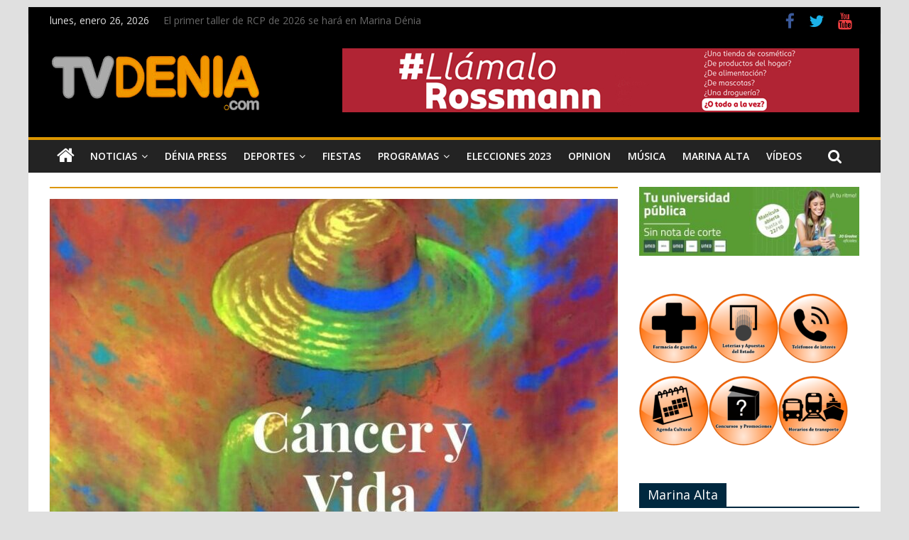

--- FILE ---
content_type: text/html; charset=UTF-8
request_url: https://tvdenia.com/tag/jornadas/
body_size: 16309
content:

<!DOCTYPE html>
<html lang="es">
<head>
<meta charset="UTF-8" />
<meta name="viewport" content="width=device-width, initial-scale=1">
<link rel="profile" href="https://gmpg.org/xfn/11" />
<link rel="pingback" href="https://tvdenia.com/xmlrpc.php" />
	<!-- Global site tag (gtag.js) - Google Analytics -->
<script async src="https://www.googletagmanager.com/gtag/js?id=G-XQFE55QSK0"></script>
<script>
  window.dataLayer = window.dataLayer || [];
  function gtag(){dataLayer.push(arguments);}
  gtag('js', new Date());

  gtag('config', 'G-XQFE55QSK0');
</script>
<meta name='robots' content='index, follow, max-image-preview:large, max-snippet:-1, max-video-preview:-1' />
	<style>img:is([sizes="auto" i], [sizes^="auto," i]) { contain-intrinsic-size: 3000px 1500px }</style>
	
	<!-- This site is optimized with the Yoast SEO plugin v26.6 - https://yoast.com/wordpress/plugins/seo/ -->
	<title>Jornadas archivos - TV Denia</title>
	<link rel="canonical" href="https://tvdenia.com/tag/jornadas/" />
	<link rel="next" href="https://tvdenia.com/tag/jornadas/page/2/" />
	<meta property="og:locale" content="es_ES" />
	<meta property="og:type" content="article" />
	<meta property="og:title" content="Jornadas archivos - TV Denia" />
	<meta property="og:url" content="https://tvdenia.com/tag/jornadas/" />
	<meta property="og:site_name" content="TV Denia" />
	<meta name="twitter:card" content="summary_large_image" />
	<script type="application/ld+json" class="yoast-schema-graph">{"@context":"https://schema.org","@graph":[{"@type":"CollectionPage","@id":"https://tvdenia.com/tag/jornadas/","url":"https://tvdenia.com/tag/jornadas/","name":"Jornadas archivos - TV Denia","isPartOf":{"@id":"https://tvdenia.com/#website"},"primaryImageOfPage":{"@id":"https://tvdenia.com/tag/jornadas/#primaryimage"},"image":{"@id":"https://tvdenia.com/tag/jornadas/#primaryimage"},"thumbnailUrl":"https://tvdenia.com/wp-content/uploads/2025/11/Jornadas-cancer-HCB-y-Rotary-NOV-25-e1764059648350.jpg","breadcrumb":{"@id":"https://tvdenia.com/tag/jornadas/#breadcrumb"},"inLanguage":"es"},{"@type":"ImageObject","inLanguage":"es","@id":"https://tvdenia.com/tag/jornadas/#primaryimage","url":"https://tvdenia.com/wp-content/uploads/2025/11/Jornadas-cancer-HCB-y-Rotary-NOV-25-e1764059648350.jpg","contentUrl":"https://tvdenia.com/wp-content/uploads/2025/11/Jornadas-cancer-HCB-y-Rotary-NOV-25-e1764059648350.jpg","width":800,"height":451},{"@type":"BreadcrumbList","@id":"https://tvdenia.com/tag/jornadas/#breadcrumb","itemListElement":[{"@type":"ListItem","position":1,"name":"Portada","item":"https://tvdenia.com/"},{"@type":"ListItem","position":2,"name":"Jornadas"}]},{"@type":"WebSite","@id":"https://tvdenia.com/#website","url":"https://tvdenia.com/","name":"TV Denia","description":"Tus noticias de Dénia y Marina Alta en tvdenia.com","publisher":{"@id":"https://tvdenia.com/#organization"},"potentialAction":[{"@type":"SearchAction","target":{"@type":"EntryPoint","urlTemplate":"https://tvdenia.com/?s={search_term_string}"},"query-input":{"@type":"PropertyValueSpecification","valueRequired":true,"valueName":"search_term_string"}}],"inLanguage":"es"},{"@type":"Organization","@id":"https://tvdenia.com/#organization","name":"TV Denia","url":"https://tvdenia.com/","logo":{"@type":"ImageObject","inLanguage":"es","@id":"https://tvdenia.com/#/schema/logo/image/","url":"https://tvdenia.com/wp-content/uploads/2022/02/Logo-web-tvdenia-cabecera.jpg","contentUrl":"https://tvdenia.com/wp-content/uploads/2022/02/Logo-web-tvdenia-cabecera.jpg","width":300,"height":100,"caption":"TV Denia"},"image":{"@id":"https://tvdenia.com/#/schema/logo/image/"}}]}</script>
	<!-- / Yoast SEO plugin. -->


<link rel='dns-prefetch' href='//fonts.googleapis.com' />
<link rel="alternate" type="application/rss+xml" title="TV Denia &raquo; Feed" href="https://tvdenia.com/feed/" />
<link rel="alternate" type="application/rss+xml" title="TV Denia &raquo; Feed de los comentarios" href="https://tvdenia.com/comments/feed/" />
<link rel="alternate" type="application/rss+xml" title="TV Denia &raquo; Etiqueta Jornadas del feed" href="https://tvdenia.com/tag/jornadas/feed/" />
<script type="text/javascript">
/* <![CDATA[ */
window._wpemojiSettings = {"baseUrl":"https:\/\/s.w.org\/images\/core\/emoji\/16.0.1\/72x72\/","ext":".png","svgUrl":"https:\/\/s.w.org\/images\/core\/emoji\/16.0.1\/svg\/","svgExt":".svg","source":{"concatemoji":"https:\/\/tvdenia.com\/wp-includes\/js\/wp-emoji-release.min.js?ver=6.8.3"}};
/*! This file is auto-generated */
!function(s,n){var o,i,e;function c(e){try{var t={supportTests:e,timestamp:(new Date).valueOf()};sessionStorage.setItem(o,JSON.stringify(t))}catch(e){}}function p(e,t,n){e.clearRect(0,0,e.canvas.width,e.canvas.height),e.fillText(t,0,0);var t=new Uint32Array(e.getImageData(0,0,e.canvas.width,e.canvas.height).data),a=(e.clearRect(0,0,e.canvas.width,e.canvas.height),e.fillText(n,0,0),new Uint32Array(e.getImageData(0,0,e.canvas.width,e.canvas.height).data));return t.every(function(e,t){return e===a[t]})}function u(e,t){e.clearRect(0,0,e.canvas.width,e.canvas.height),e.fillText(t,0,0);for(var n=e.getImageData(16,16,1,1),a=0;a<n.data.length;a++)if(0!==n.data[a])return!1;return!0}function f(e,t,n,a){switch(t){case"flag":return n(e,"\ud83c\udff3\ufe0f\u200d\u26a7\ufe0f","\ud83c\udff3\ufe0f\u200b\u26a7\ufe0f")?!1:!n(e,"\ud83c\udde8\ud83c\uddf6","\ud83c\udde8\u200b\ud83c\uddf6")&&!n(e,"\ud83c\udff4\udb40\udc67\udb40\udc62\udb40\udc65\udb40\udc6e\udb40\udc67\udb40\udc7f","\ud83c\udff4\u200b\udb40\udc67\u200b\udb40\udc62\u200b\udb40\udc65\u200b\udb40\udc6e\u200b\udb40\udc67\u200b\udb40\udc7f");case"emoji":return!a(e,"\ud83e\udedf")}return!1}function g(e,t,n,a){var r="undefined"!=typeof WorkerGlobalScope&&self instanceof WorkerGlobalScope?new OffscreenCanvas(300,150):s.createElement("canvas"),o=r.getContext("2d",{willReadFrequently:!0}),i=(o.textBaseline="top",o.font="600 32px Arial",{});return e.forEach(function(e){i[e]=t(o,e,n,a)}),i}function t(e){var t=s.createElement("script");t.src=e,t.defer=!0,s.head.appendChild(t)}"undefined"!=typeof Promise&&(o="wpEmojiSettingsSupports",i=["flag","emoji"],n.supports={everything:!0,everythingExceptFlag:!0},e=new Promise(function(e){s.addEventListener("DOMContentLoaded",e,{once:!0})}),new Promise(function(t){var n=function(){try{var e=JSON.parse(sessionStorage.getItem(o));if("object"==typeof e&&"number"==typeof e.timestamp&&(new Date).valueOf()<e.timestamp+604800&&"object"==typeof e.supportTests)return e.supportTests}catch(e){}return null}();if(!n){if("undefined"!=typeof Worker&&"undefined"!=typeof OffscreenCanvas&&"undefined"!=typeof URL&&URL.createObjectURL&&"undefined"!=typeof Blob)try{var e="postMessage("+g.toString()+"("+[JSON.stringify(i),f.toString(),p.toString(),u.toString()].join(",")+"));",a=new Blob([e],{type:"text/javascript"}),r=new Worker(URL.createObjectURL(a),{name:"wpTestEmojiSupports"});return void(r.onmessage=function(e){c(n=e.data),r.terminate(),t(n)})}catch(e){}c(n=g(i,f,p,u))}t(n)}).then(function(e){for(var t in e)n.supports[t]=e[t],n.supports.everything=n.supports.everything&&n.supports[t],"flag"!==t&&(n.supports.everythingExceptFlag=n.supports.everythingExceptFlag&&n.supports[t]);n.supports.everythingExceptFlag=n.supports.everythingExceptFlag&&!n.supports.flag,n.DOMReady=!1,n.readyCallback=function(){n.DOMReady=!0}}).then(function(){return e}).then(function(){var e;n.supports.everything||(n.readyCallback(),(e=n.source||{}).concatemoji?t(e.concatemoji):e.wpemoji&&e.twemoji&&(t(e.twemoji),t(e.wpemoji)))}))}((window,document),window._wpemojiSettings);
/* ]]> */
</script>
<link rel='stylesheet' id='sgr-css' href='https://tvdenia.com/wp-content/plugins/simple-google-recaptcha/sgr.css?ver=1665492398' type='text/css' media='all' />
<style id='wp-emoji-styles-inline-css' type='text/css'>

	img.wp-smiley, img.emoji {
		display: inline !important;
		border: none !important;
		box-shadow: none !important;
		height: 1em !important;
		width: 1em !important;
		margin: 0 0.07em !important;
		vertical-align: -0.1em !important;
		background: none !important;
		padding: 0 !important;
	}
</style>
<link rel='stylesheet' id='colormag_style-css' href='https://tvdenia.com/wp-content/themes/tvdeniav2/style.css?ver=6.8.3' type='text/css' media='all' />
<link rel='stylesheet' id='colormag_googlefonts-css' href='//fonts.googleapis.com/css?family=Open+Sans%3A400%2C600&#038;ver=6.8.3' type='text/css' media='all' />
<link rel='stylesheet' id='colormag-fontawesome-css' href='https://tvdenia.com/wp-content/themes/tvdeniav2/fontawesome/css/font-awesome.min.css?ver=4.7.0' type='text/css' media='all' />
<link rel='stylesheet' id='heateor_sss_frontend_css-css' href='https://tvdenia.com/wp-content/plugins/sassy-social-share/public/css/sassy-social-share-public.css?ver=3.3.79' type='text/css' media='all' />
<style id='heateor_sss_frontend_css-inline-css' type='text/css'>
.heateor_sss_button_instagram span.heateor_sss_svg,a.heateor_sss_instagram span.heateor_sss_svg{background:radial-gradient(circle at 30% 107%,#fdf497 0,#fdf497 5%,#fd5949 45%,#d6249f 60%,#285aeb 90%)}.heateor_sss_horizontal_sharing .heateor_sss_svg,.heateor_sss_standard_follow_icons_container .heateor_sss_svg{color:#fff;border-width:0px;border-style:solid;border-color:transparent}.heateor_sss_horizontal_sharing .heateorSssTCBackground{color:#666}.heateor_sss_horizontal_sharing span.heateor_sss_svg:hover,.heateor_sss_standard_follow_icons_container span.heateor_sss_svg:hover{border-color:transparent;}.heateor_sss_vertical_sharing span.heateor_sss_svg,.heateor_sss_floating_follow_icons_container span.heateor_sss_svg{color:#fff;border-width:0px;border-style:solid;border-color:transparent;}.heateor_sss_vertical_sharing .heateorSssTCBackground{color:#666;}.heateor_sss_vertical_sharing span.heateor_sss_svg:hover,.heateor_sss_floating_follow_icons_container span.heateor_sss_svg:hover{border-color:transparent;}@media screen and (max-width:783px) {.heateor_sss_vertical_sharing{display:none!important}}
</style>
<script type="text/javascript" id="sgr-js-extra">
/* <![CDATA[ */
var sgr = {"sgr_site_key":""};
/* ]]> */
</script>
<script type="text/javascript" src="https://tvdenia.com/wp-content/plugins/simple-google-recaptcha/sgr.js?ver=1665492398" id="sgr-js"></script>
<script type="text/javascript" src="https://tvdenia.com/wp-includes/js/jquery/jquery.min.js?ver=3.7.1" id="jquery-core-js"></script>
<script type="text/javascript" src="https://tvdenia.com/wp-includes/js/jquery/jquery-migrate.min.js?ver=3.4.1" id="jquery-migrate-js"></script>
<!--[if lte IE 8]>
<script type="text/javascript" src="https://tvdenia.com/wp-content/themes/tvdeniav2/js/html5shiv.min.js?ver=6.8.3" id="html5-js"></script>
<![endif]-->
<link rel="https://api.w.org/" href="https://tvdenia.com/wp-json/" /><link rel="alternate" title="JSON" type="application/json" href="https://tvdenia.com/wp-json/wp/v2/tags/5433" /><link rel="EditURI" type="application/rsd+xml" title="RSD" href="https://tvdenia.com/xmlrpc.php?rsd" />
<meta name="generator" content="WordPress 6.8.3" />

<!-- This site is using AdRotate v5.17.2 to display their advertisements - https://ajdg.solutions/ -->
<!-- AdRotate CSS -->
<style type="text/css" media="screen">
	.g { margin:0px; padding:0px; overflow:hidden; line-height:1; zoom:1; }
	.g img { height:auto; }
	.g-col { position:relative; float:left; }
	.g-col:first-child { margin-left: 0; }
	.g-col:last-child { margin-right: 0; }
	.g-2 { min-width:0px; max-width:780px; }
	.b-2 { margin:0px 0px 0px 0px; }
	.g-3 { margin:0px;  width:100%; max-width:800px; height:100%; max-height:92px; }
	.g-4 { min-width:0px; max-width:780px; }
	.b-4 { margin:0px 0px 0px 0px; }
	.g-6 { min-width:0px; max-width:780px; }
	.b-6 { margin:0px 0px 0px 0px; }
	.g-7 { min-width:0px; max-width:294px; }
	.b-7 { margin:0px 0px 0px 0px; }
	.g-8 {  margin: 0 auto; }
	@media only screen and (max-width: 480px) {
		.g-col, .g-dyn, .g-single { width:100%; margin-left:0; margin-right:0; }
	}
</style>
<!-- /AdRotate CSS -->

<!-- TV Denia Internal Styles --><style type="text/css"> .colormag-button,blockquote,button,input[type=reset],input[type=button],input[type=submit]{background-color:#dc9600}a{color:#dc9600}#site-navigation{border-top:4px solid #dc9600}.home-icon.front_page_on,.main-navigation a:hover,.main-navigation ul li ul li a:hover,.main-navigation ul li ul li:hover>a,.main-navigation ul li.current-menu-ancestor>a,.main-navigation ul li.current-menu-item ul li a:hover,.main-navigation ul li.current-menu-item>a,.main-navigation ul li.current_page_ancestor>a,.main-navigation ul li.current_page_item>a,.main-navigation ul li:hover>a,.main-small-navigation li a:hover,.site-header .menu-toggle:hover{background-color:#dc9600}.main-small-navigation .current-menu-item>a,.main-small-navigation .current_page_item>a{background:#dc9600}#main .breaking-news-latest,.fa.search-top:hover{background-color:#dc9600}.byline a:hover,.comments a:hover,.edit-link a:hover,.posted-on a:hover,.social-links i.fa:hover,.tag-links a:hover{color:#dc9600}.widget_featured_posts .article-content .above-entry-meta .cat-links a{background-color:#dc9600}.widget_featured_posts .article-content .entry-title a:hover{color:#dc9600}.widget_featured_posts .widget-title{border-bottom:2px solid #dc9600}.widget_featured_posts .widget-title span,.widget_featured_slider .slide-content .above-entry-meta .cat-links a{background-color:#dc9600}.widget_featured_slider .slide-content .below-entry-meta .byline a:hover,.widget_featured_slider .slide-content .below-entry-meta .comments a:hover,.widget_featured_slider .slide-content .below-entry-meta .posted-on a:hover,.widget_featured_slider .slide-content .entry-title a:hover{color:#dc9600}.widget_highlighted_posts .article-content .above-entry-meta .cat-links a{background-color:#dc9600}.widget_block_picture_news.widget_featured_posts .article-content .entry-title a:hover,.widget_highlighted_posts .article-content .below-entry-meta .byline a:hover,.widget_highlighted_posts .article-content .below-entry-meta .comments a:hover,.widget_highlighted_posts .article-content .below-entry-meta .posted-on a:hover,.widget_highlighted_posts .article-content .entry-title a:hover{color:#dc9600}.category-slide-next,.category-slide-prev,.slide-next,.slide-prev,.tabbed-widget ul li{background-color:#dc9600}i#breaking-news-widget-next,i#breaking-news-widget-prev{color:#dc9600}#secondary .widget-title{border-bottom:2px solid #dc9600}#content .wp-pagenavi .current,#content .wp-pagenavi a:hover,#secondary .widget-title span{background-color:#dc9600}#site-title a{color:#dc9600}.page-header .page-title{border-bottom:2px solid #dc9600}#content .post .article-content .above-entry-meta .cat-links a,.page-header .page-title span{background-color:#dc9600}#content .post .article-content .entry-title a:hover,.entry-meta .byline i,.entry-meta .cat-links i,.entry-meta a,.post .entry-title a:hover,.search .entry-title a:hover{color:#dc9600}.entry-meta .post-format i{background-color:#dc9600}.entry-meta .comments-link a:hover,.entry-meta .edit-link a:hover,.entry-meta .posted-on a:hover,.entry-meta .tag-links a:hover,.single #content .tags a:hover{color:#dc9600}.format-link .entry-content a,.more-link{background-color:#dc9600}.count,.next a:hover,.previous a:hover,.related-posts-main-title .fa,.single-related-posts .article-content .entry-title a:hover{color:#dc9600}.pagination a span:hover{color:#dc9600;border-color:#dc9600}.pagination span{background-color:#dc9600}#content .comments-area a.comment-edit-link:hover,#content .comments-area a.comment-permalink:hover,#content .comments-area article header cite a:hover,.comments-area .comment-author-link a:hover{color:#dc9600}.comments-area .comment-author-link span{background-color:#dc9600}.comment .comment-reply-link:hover,.nav-next a,.nav-previous a{color:#dc9600}.footer-widgets-area .widget-title{border-bottom:2px solid #dc9600}.footer-widgets-area .widget-title span{background-color:#dc9600}#colophon .footer-menu ul li a:hover,.footer-widgets-area a:hover,a#scroll-up i{color:#dc9600}.advertisement_above_footer .widget-title{border-bottom:2px solid #dc9600}.advertisement_above_footer .widget-title span{background-color:#dc9600}.sub-toggle{background:#dc9600}.main-small-navigation li.current-menu-item > .sub-toggle i {color:#dc9600}.error{background:#dc9600}.num-404{color:#dc9600} .footer-socket-wrapper .copyright { color: #ffffff; } .footer-socket-wrapper .copyright a { color: #ffffff; } #colophon .footer-menu ul li a { color: #ffffff; } .footer-socket-wrapper { background-color: #000000; } .below-entry-meta .tag-links{display:none;}</style>
<style type="text/css" id="custom-background-css">
body.custom-background { background-color: #e0e0e0; }
</style>
	<link rel="icon" href="https://tvdenia.com/wp-content/uploads/2016/04/favicon1.png" sizes="32x32" />
<link rel="icon" href="https://tvdenia.com/wp-content/uploads/2016/04/favicon1.png" sizes="192x192" />
<link rel="apple-touch-icon" href="https://tvdenia.com/wp-content/uploads/2016/04/favicon1.png" />
<meta name="msapplication-TileImage" content="https://tvdenia.com/wp-content/uploads/2016/04/favicon1.png" />
		<style type="text/css" id="wp-custom-css">
			.news-bar {
    background-color: #000;
    padding: 8px 0 4px;
    box-shadow: 0 0 2px 0 rgba(0, 0, 0, 0.1);
    font-size: 14px;
}

.date-in-header {
    color: #ddd;
}

#header-text-nav-container {
    background-color: #000;
}

span.comments  {
display:none;
}

.widget_featured_slider .slide-content {
    position: absolute;
    bottom: 0;
    background: -webkit-linear-gradient(top, rgba(0, 0, 0, 0), rgba(0, 0, 0, 0.3));
    background: -o-linear-gradient(bottom, rgba(0, 0, 0, 0), rgba(0, 0, 0, 0.3));
    background: -moz-linear-gradient(bottom, rgba(0, 0, 0, 0), rgba(0, 0, 0, 0.3));
    background: linear-gradient(to bottom, rgba(0, 0, 0, 0) , rgba(0, 0, 0, 0.8));
    padding-bottom: 20px;
    padding-left: 5%;
    position: absolute;
    width: 95%;
}

.breaking-news-latest {
    display:none;
}

#content .post .article-content .above-entry-meta .cat-links a, .page-header .page-title span {
     display:none;
}

.widget_featured_posts .article-content .above-entry-meta .cat-links a {
    display:none;
}
.footer-widgets-wrapper {
    border-top: 1px solid #F2F2F2;
    background-color: #000;
}
.archive #content .post p {
    font-size: 15px;
    font-weight: 600;
    margin-top: -15px;
}


.widget_block_picture_news.widget_featured_posts .article-content .entry-title a {
    color: #ffffff;
    font-size: 80%;
}
.widget_highlighted_posts .article-content .entry-title a {
    color: #ffffff;
    text-shadow: 1px 1px 2px rgba(0, 0, 0, 0.2);
    font-size: 80%;
}
.widget_block_picture_news.widget_highlighted_posts .article-content {
    padding: 0 0% 15px;
    width: 100%;
}
.widget_highlighted_posts .article-content {
    position: absolute;
    bottom: 0;
    background: -webkit-linear-gradient(top, rgba(0, 0, 0, 0), rgba(0, 0, 0, 0.8));
    background: -o-linear-gradient(bottom, rgba(0, 0, 0, 0), rgba(0, 0, 0, 0.8));
    background: -moz-linear-gradient(bottom, rgba(0, 0, 0, 0), rgba(0, 0, 0, 0.8));
    background: linear-gradient(to bottom, rgba(0, 0, 0, 0) , rgba(0, 0, 0, 0.8));
    padding-bottom: 10px;
    padding-left: 5%;
    position: absolute;
    width: 100%;
}
.widget_featured_slider .slide-content {
    position: absolute;
    bottom: 0;
    background: -webkit-linear-gradient(top, rgba(0, 0, 0, 0), rgba(0, 0, 0, 0.3));
    background: -o-linear-gradient(bottom, rgba(0, 0, 0, 0), rgba(0, 0, 0, 0.3));
    background: -moz-linear-gradient(bottom, rgba(0, 0, 0, 0), rgba(0, 0, 0, 0.3));
    background: linear-gradient(to bottom, rgba(0, 0, 0, 0) , rgba(0, 0, 0, 0.8));
    padding-bottom: 20px;
    padding-left: 5%;
    position: absolute;
    width: 100%;
}
#content .post .article-content .entry-title {
    padding: 5px 0 0;
    font-size: 32px;
    margin-top: -15px;
}
.colormag-button, blockquote, button, input[type=reset], input[type=button], input[type=submit] {
    background-color: #43423f;
    /* width: 100px; */
    /* margin-top: -25px; */
}
.colormag-button, input[type="reset"], input[type="button"], input[type="submit"], button {
    margin-bottom: 30px;
    margin-top: -10px;
    padding: 5px 5px;
    background-color: #cc;
    border: 0px;
    transition: background-color 0.3s linear 0s;
    -webkit-border-radius: 3px;
    -moz-border-radius: 3px;
    border-radius: 3px;
    font-size: 16px;
    -moz-appearance: none !important;
    -webkit-appearance: none !important;
    appearance: none !important;
    cursor: pointer;
    display: inline-block;
    color: #FFFFFF;
}
a {
    color: #686868;
}

.fa.search-top {
    color: #ffffff;
    cursor: pointer;
    font-size: 21px;
    padding: 12px 15px 13px;
    position: absolute;
    right: 44px;
    top: 0;
    margin-right: -35px;
}
article .entry-content p, 
article .entry-content ul li {
	text-align: justify;		</style>
		</head>

<body class="archive tag tag-jornadas tag-5433 custom-background wp-custom-logo wp-theme-tvdeniav2 ">
<div id="page" class="hfeed site">
		<header id="masthead" class="site-header clearfix">
		<div id="header-text-nav-container" class="clearfix">
							<div class="news-bar">
					<div class="inner-wrap clearfix">
						   <div class="date-in-header">
	  lunes, enero 26, 2026   </div>

						   <div class="breaking-news">
	  <strong class="breaking-news-latest">
		 Últimas Noticias:	  </strong>
	  <ul class="newsticker">
	  		 <li>
			<a href="https://tvdenia.com/el-primer-taller-de-rcp-de-2026-se-hara-en-marina-denia/" title="El primer taller de RCP de 2026 se hará en Marina Dénia">El primer taller de RCP de 2026 se hará en Marina Dénia</a>
		 </li>
	  		 <li>
			<a href="https://tvdenia.com/los-pros-y-contras-de-la-nueva-gestion-economica-del-ayuntamiento-de-denia/" title="Los pros y contras de la nueva gestión económica del Ayuntamiento de Dénia">Los pros y contras de la nueva gestión económica del Ayuntamiento de Dénia</a>
		 </li>
	  		 <li>
			<a href="https://tvdenia.com/balearia-y-nature-people-impulsan-la-plantacion-de-2-500-arboles-en-formentera/" title="Baleària y Nature &#038; People impulsan la plantación de 2.500 árboles en Formentera">Baleària y Nature &#038; People impulsan la plantación de 2.500 árboles en Formentera</a>
		 </li>
	  		 <li>
			<a href="https://tvdenia.com/la-policia-nacional-desmantela-una-plantacion-indoor-de-marihuana-en-pedreguer/" title="La Policía Nacional desmantela una plantación indoor de marihuana  en Pedreguer">La Policía Nacional desmantela una plantación indoor de marihuana  en Pedreguer</a>
		 </li>
	  		 <li>
			<a href="https://tvdenia.com/nuevo-accidente-del-tren-en-denia/" title="Nuevo accidente del tren en Dénia">Nuevo accidente del tren en Dénia</a>
		 </li>
	  	  </ul>
   </div>
   
						
   	<div class="social-links clearfix">
		<ul>
		<li><a href="https://www.facebook.com/TvDeniacom-177227682288705/" target="_blank"><i class="fa fa-facebook"></i></a></li><li><a href="https://twitter.com/tvdenia?lang=es" target="_blank"><i class="fa fa-twitter"></i></a></li><li><a href="https://www.youtube.com/channel/UC2vY_LiwrY5hLPB6B8hvn2Q?view_as=subscriber" target="_blank"><i class="fa fa-youtube"></i></a></li>      		</ul>
	</div><!-- .social-links -->
						</div>
				</div>
			
			
			<div class="inner-wrap">

				<div id="header-text-nav-wrap" class="clearfix">
					<div id="header-left-section">
													<div id="header-logo-image">
								
								<a href="https://tvdenia.com/" class="custom-logo-link" rel="home"><img width="300" height="100" src="https://tvdenia.com/wp-content/uploads/2022/02/Logo-web-tvdenia-cabecera.jpg" class="custom-logo" alt="TV Denia" decoding="async" /></a>							</div><!-- #header-logo-image -->
												<div id="header-text" class="screen-reader-text">
															<h3 id="site-title">
									<a href="https://tvdenia.com/" title="TV Denia" rel="home">TV Denia</a>
								</h3>
																						<p id="site-description">Tus noticias de Dénia y Marina Alta en tvdenia.com</p>
							<!-- #site-description -->
						</div><!-- #header-text -->
					</div><!-- #header-left-section -->
					<div id="header-right-section">
												<div id="header-right-sidebar" class="clearfix">
						<aside id="adrotate_widgets-42" class="widget adrotate_widgets clearfix"><div class="g g-3"><div class="g-dyn a-369 c-1"><a class="gofollow" data-track="MzY5LDMsNjA=" href="https://segurosbaidal.com/index.html" target="_blank"><img src="https://tvdenia.com/wp-content/uploads/2022/07/Seguros-Baidal-Web.jpg" /></a></div><div class="g-dyn a-569 c-2"><a class="gofollow" data-track="NTY5LDMsNjA=" href="https://www.rossmann.es/llamalo-rossmann/" target="_blank"><img src="https://tvdenia.com/wp-content/uploads/2025/08/Rossmann-Llamalo-largo.jpg" /></a></div></div></aside>						</div>
											</div><!-- #header-right-section -->

				</div><!-- #header-text-nav-wrap -->

			</div><!-- .inner-wrap -->

			
			<nav id="site-navigation" class="main-navigation clearfix" role="navigation">
				<div class="inner-wrap clearfix">
											<div class="home-icon">
							<a href="https://tvdenia.com/" title="TV Denia"><i class="fa fa-home"></i></a>
						</div>
											<h4 class="menu-toggle"></h4>
					<div class="menu-primary-container"><ul id="menu-main-menu" class="menu"><li id="menu-item-44377" class="menu-item menu-item-type-taxonomy menu-item-object-category menu-item-has-children menu-item-44377"><a href="https://tvdenia.com/category/noticias/">Noticias</a>
<ul class="sub-menu">
	<li id="menu-item-79143" class="menu-item menu-item-type-taxonomy menu-item-object-category menu-item-79143"><a href="https://tvdenia.com/category/noticias/politica/">Política</a></li>
	<li id="menu-item-44390" class="menu-item menu-item-type-taxonomy menu-item-object-category menu-item-44390"><a href="https://tvdenia.com/category/noticias/tu-noticia/">Tu Noticia</a></li>
	<li id="menu-item-51751" class="menu-item menu-item-type-taxonomy menu-item-object-category menu-item-51751"><a href="https://tvdenia.com/category/la_entrevista/">La entrevista</a></li>
	<li id="menu-item-80497" class="menu-item menu-item-type-taxonomy menu-item-object-category menu-item-80497"><a href="https://tvdenia.com/category/elecciones2015/">Elecciones 2019</a></li>
</ul>
</li>
<li id="menu-item-44374" class="menu-item menu-item-type-taxonomy menu-item-object-category menu-item-44374"><a href="https://tvdenia.com/category/denia-press/">Dénia Press</a></li>
<li id="menu-item-44375" class="menu-item menu-item-type-taxonomy menu-item-object-category menu-item-has-children menu-item-44375"><a href="https://tvdenia.com/category/deportes/">Deportes</a>
<ul class="sub-menu">
	<li id="menu-item-44381" class="menu-item menu-item-type-taxonomy menu-item-object-category menu-item-44381"><a href="https://tvdenia.com/category/deportes/futbol/">Fútbol</a></li>
	<li id="menu-item-44380" class="menu-item menu-item-type-taxonomy menu-item-object-category menu-item-44380"><a href="https://tvdenia.com/category/deportes/baloncesto/">Baloncesto</a></li>
	<li id="menu-item-44382" class="menu-item menu-item-type-taxonomy menu-item-object-category menu-item-44382"><a href="https://tvdenia.com/category/deportes/futbol-sala/">Fútbol Sala</a></li>
	<li id="menu-item-44379" class="menu-item menu-item-type-taxonomy menu-item-object-category menu-item-44379"><a href="https://tvdenia.com/category/deportes/atletismo/">Atletismo</a></li>
	<li id="menu-item-44383" class="menu-item menu-item-type-taxonomy menu-item-object-category menu-item-44383"><a href="https://tvdenia.com/category/deportes/otros-deportes/">Otros deportes&#8230;</a></li>
</ul>
</li>
<li id="menu-item-44376" class="menu-item menu-item-type-taxonomy menu-item-object-category menu-item-44376"><a href="https://tvdenia.com/category/fiestas/">Fiestas</a></li>
<li id="menu-item-104501" class="menu-item menu-item-type-taxonomy menu-item-object-category menu-item-has-children menu-item-104501"><a href="https://tvdenia.com/category/programas/">Programas</a>
<ul class="sub-menu">
	<li id="menu-item-121388" class="menu-item menu-item-type-taxonomy menu-item-object-category menu-item-121388"><a href="https://tvdenia.com/category/el-punto-sobre-la-i/">El Punto Sobre la I</a></li>
	<li id="menu-item-121389" class="menu-item menu-item-type-taxonomy menu-item-object-category menu-item-121389"><a href="https://tvdenia.com/category/pinzellades-culturals/">Pinzellades Culturals</a></li>
	<li id="menu-item-121876" class="menu-item menu-item-type-taxonomy menu-item-object-category menu-item-121876"><a href="https://tvdenia.com/category/caminant-per-la-musica/">Caminant per la música</a></li>
	<li id="menu-item-104502" class="menu-item menu-item-type-taxonomy menu-item-object-category menu-item-104502"><a href="https://tvdenia.com/category/programas/el-rincon-de-tvdenia/">El Rincón de Tvdenia.com</a></li>
	<li id="menu-item-104503" class="menu-item menu-item-type-taxonomy menu-item-object-category menu-item-104503"><a href="https://tvdenia.com/category/programas/menjars-per-a-tots/">Menjars per a tots</a></li>
	<li id="menu-item-104505" class="menu-item menu-item-type-taxonomy menu-item-object-category menu-item-104505"><a href="https://tvdenia.com/category/programas/mascotestes-cia/">Mascotetes &amp; Cia</a></li>
	<li id="menu-item-104504" class="menu-item menu-item-type-taxonomy menu-item-object-category menu-item-104504"><a href="https://tvdenia.com/category/programas/la-coctelera/">La Coctelera</a></li>
</ul>
</li>
<li id="menu-item-113817" class="menu-item menu-item-type-taxonomy menu-item-object-category menu-item-113817"><a href="https://tvdenia.com/category/elecciones/">Elecciones 2023</a></li>
<li id="menu-item-44378" class="menu-item menu-item-type-taxonomy menu-item-object-category menu-item-44378"><a href="https://tvdenia.com/category/opinion/">Opinion</a></li>
<li id="menu-item-44389" class="menu-item menu-item-type-taxonomy menu-item-object-category menu-item-44389"><a href="https://tvdenia.com/category/musica/">Música</a></li>
<li id="menu-item-51774" class="menu-item menu-item-type-taxonomy menu-item-object-category menu-item-51774"><a href="https://tvdenia.com/category/marina_alta/">Marina Alta</a></li>
<li id="menu-item-92293" class="menu-item menu-item-type-taxonomy menu-item-object-category menu-item-92293"><a href="https://tvdenia.com/category/videos/">Vídeos</a></li>
</ul></div>																<i class="fa fa-search search-top"></i>
						<div class="search-form-top">
							<form action="https://tvdenia.com/" class="search-form searchform clearfix" method="get">
   <div class="search-wrap">
      <input type="text" placeholder="Buscar" class="s field" name="s">
      <button class="search-icon" type="submit"></button>
   </div>
</form><!-- .searchform -->						</div>
									</div>
			</nav>

		</div><!-- #header-text-nav-container -->

		
	</header>
			<div id="main" class="clearfix">
		
		
		<div class="inner-wrap clearfix">

	
	<div id="primary">
		<div id="content" class="clearfix">

			
				<header class="page-header">
               					<h1 class="page-title">
               <span>
						Jornadas					</span></h1>
                  									</header><!-- .page-header -->

            <div class="article-container">

   				
   				
   					

<article id="post-126245" class="post-126245 post type-post status-publish format-standard has-post-thumbnail hentry category-denia-press tag-amunt tag-cancer tag-charlas tag-club-rotary tag-jornadas">
   
         <div class="featured-image">
         <a href="https://tvdenia.com/126245-2/" title="HCB Hospitales y Rotary Club organizan una jornada sobre prevención y vida frente al cáncer"><img width="800" height="445" src="https://tvdenia.com/wp-content/uploads/2025/11/Jornadas-cancer-HCB-y-Rotary-NOV-25-e1764059648350-800x445.jpg" class="attachment-colormag-featured-image size-colormag-featured-image wp-post-image" alt="" decoding="async" fetchpriority="high" /></a>
      </div>
   
   <div class="article-content clearfix">

      
      <div class="above-entry-meta"><span class="cat-links"><a href="https://tvdenia.com/category/denia-press/" style="background:#7b31d6" rel="category tag">Dénia Press</a>&nbsp;</span></div>
      <header class="entry-header">
         <h2 class="entry-title">
            <a href="https://tvdenia.com/126245-2/" title="HCB Hospitales y Rotary Club organizan una jornada sobre prevención y vida frente al cáncer">HCB Hospitales y Rotary Club organizan una jornada sobre prevención y vida frente al cáncer</a>
         </h2>
      </header>

      <div class="below-entry-meta">
	  <span class="posted-on"><a href="https://tvdenia.com/126245-2/" title="9:35 am" rel="bookmark"><i class="fa fa-calendar-o"></i> <time class="entry-date published" datetime="2025-11-25T09:35:21+01:00">25 noviembre, 2025</time><time class="updated" datetime="2025-11-25T09:36:13+01:00">25 noviembre, 2025</time></a></span>
	  <span class="byline"><span class="author vcard"><i class="fa fa-user"></i><a class="url fn n" href="https://tvdenia.com/author/tvdenia-com/" title="tvdenia.com">tvdenia.com</a></span></span>

	  
	  		 <span class="comments"><a href="https://tvdenia.com/126245-2/#respond"><i class="fa fa-comment"></i> 0 Comentarios</a></span>
	  <span class="tag-links"><i class="fa fa-tags"></i><a href="https://tvdenia.com/tag/amunt/" rel="tag">amunt</a>, <a href="https://tvdenia.com/tag/cancer/" rel="tag">cáncer</a>, <a href="https://tvdenia.com/tag/charlas/" rel="tag">Charlas</a>, <a href="https://tvdenia.com/tag/club-rotary/" rel="tag">club rotary</a>, <a href="https://tvdenia.com/tag/jornadas/" rel="tag">Jornadas</a></span></div>
      <div class="entry-content clearfix">
         <p>El Rotary Club de Xàbia, en colaboración con HCB Hospitales, celebra el próximo 27 de noviembre a las 16:30h en</p>
         <a class="more-link" title="HCB Hospitales y Rotary Club organizan una jornada sobre prevención y vida frente al cáncer" href="https://tvdenia.com/126245-2/"><span>Leer más</span></a>
      </div>

   </div>

   </article>

   				
   					

<article id="post-124751" class="post-124751 post type-post status-publish format-standard has-post-thumbnail hentry category-denia-press tag-educacion tag-educando-el-presente tag-jornadas tag-juventud">
   
         <div class="featured-image">
         <a href="https://tvdenia.com/las-jornadas-educando-en-el-presente-celebran-su-decima-edicion-incidiendo-en-la-prevencion-y-la-educacion-de-la-poblacion-mas-joven/" title="Las jornadas ‘Educando en el presente’ celebran su décima edición incidiendo en la prevención y la educación de la población más joven"><img width="800" height="445" src="https://tvdenia.com/wp-content/uploads/2025/09/X-EDUCANDO-EN-EL-PRESENTE-CAST-e1756827020891-800x445.jpg" class="attachment-colormag-featured-image size-colormag-featured-image wp-post-image" alt="" decoding="async" /></a>
      </div>
   
   <div class="article-content clearfix">

      
      <div class="above-entry-meta"><span class="cat-links"><a href="https://tvdenia.com/category/denia-press/" style="background:#7b31d6" rel="category tag">Dénia Press</a>&nbsp;</span></div>
      <header class="entry-header">
         <h2 class="entry-title">
            <a href="https://tvdenia.com/las-jornadas-educando-en-el-presente-celebran-su-decima-edicion-incidiendo-en-la-prevencion-y-la-educacion-de-la-poblacion-mas-joven/" title="Las jornadas ‘Educando en el presente’ celebran su décima edición incidiendo en la prevención y la educación de la población más joven">Las jornadas ‘Educando en el presente’ celebran su décima edición incidiendo en la prevención y la educación de la población más joven</a>
         </h2>
      </header>

      <div class="below-entry-meta">
	  <span class="posted-on"><a href="https://tvdenia.com/las-jornadas-educando-en-el-presente-celebran-su-decima-edicion-incidiendo-en-la-prevencion-y-la-educacion-de-la-poblacion-mas-joven/" title="5:30 pm" rel="bookmark"><i class="fa fa-calendar-o"></i> <time class="entry-date published" datetime="2025-09-02T17:30:24+02:00">2 septiembre, 2025</time></a></span>
	  <span class="byline"><span class="author vcard"><i class="fa fa-user"></i><a class="url fn n" href="https://tvdenia.com/author/tvdenia-com/" title="tvdenia.com">tvdenia.com</a></span></span>

	  
	  		 <span class="comments"><a href="https://tvdenia.com/las-jornadas-educando-en-el-presente-celebran-su-decima-edicion-incidiendo-en-la-prevencion-y-la-educacion-de-la-poblacion-mas-joven/#respond"><i class="fa fa-comment"></i> 0 Comentarios</a></span>
	  <span class="tag-links"><i class="fa fa-tags"></i><a href="https://tvdenia.com/tag/educacion/" rel="tag">Educación</a>, <a href="https://tvdenia.com/tag/educando-el-presente/" rel="tag">educando el presente</a>, <a href="https://tvdenia.com/tag/jornadas/" rel="tag">Jornadas</a>, <a href="https://tvdenia.com/tag/juventud/" rel="tag">juventud</a></span></div>
      <div class="entry-content clearfix">
         <p>La Concejalía de Prevención de Adicciones inicia el curso con una de sus propuestas más consolidadas: Educando en el presente.</p>
         <a class="more-link" title="Las jornadas ‘Educando en el presente’ celebran su décima edición incidiendo en la prevención y la educación de la población más joven" href="https://tvdenia.com/las-jornadas-educando-en-el-presente-celebran-su-decima-edicion-incidiendo-en-la-prevencion-y-la-educacion-de-la-poblacion-mas-joven/"><span>Leer más</span></a>
      </div>

   </div>

   </article>

   				
   					

<article id="post-123611" class="post-123611 post type-post status-publish format-standard has-post-thumbnail hentry category-denia-press tag-jornadas tag-mediacion tag-uned-denia">
   
         <div class="featured-image">
         <a href="https://tvdenia.com/la-uned-denia-realiza-una-jornada-muy-completa-sobre-la-mediacion/" title="La UNED Dénia realiza una jornada muy completa sobre la Mediación"><img width="800" height="445" src="https://tvdenia.com/wp-content/uploads/2025/05/XI-seminario-UNED-Denia-11-800x445.jpg" class="attachment-colormag-featured-image size-colormag-featured-image wp-post-image" alt="" decoding="async" /></a>
      </div>
   
   <div class="article-content clearfix">

      
      <div class="above-entry-meta"><span class="cat-links"><a href="https://tvdenia.com/category/denia-press/" style="background:#7b31d6" rel="category tag">Dénia Press</a>&nbsp;</span></div>
      <header class="entry-header">
         <h2 class="entry-title">
            <a href="https://tvdenia.com/la-uned-denia-realiza-una-jornada-muy-completa-sobre-la-mediacion/" title="La UNED Dénia realiza una jornada muy completa sobre la Mediación">La UNED Dénia realiza una jornada muy completa sobre la Mediación</a>
         </h2>
      </header>

      <div class="below-entry-meta">
	  <span class="posted-on"><a href="https://tvdenia.com/la-uned-denia-realiza-una-jornada-muy-completa-sobre-la-mediacion/" title="12:54 pm" rel="bookmark"><i class="fa fa-calendar-o"></i> <time class="entry-date published" datetime="2025-06-10T12:54:18+02:00">10 junio, 2025</time><time class="updated" datetime="2025-06-10T12:54:55+02:00">10 junio, 2025</time></a></span>
	  <span class="byline"><span class="author vcard"><i class="fa fa-user"></i><a class="url fn n" href="https://tvdenia.com/author/tvdenia-com/" title="tvdenia.com">tvdenia.com</a></span></span>

	  
	  		 <span class="comments"><a href="https://tvdenia.com/la-uned-denia-realiza-una-jornada-muy-completa-sobre-la-mediacion/#respond"><i class="fa fa-comment"></i> 0 Comentarios</a></span>
	  <span class="tag-links"><i class="fa fa-tags"></i><a href="https://tvdenia.com/tag/jornadas/" rel="tag">Jornadas</a>, <a href="https://tvdenia.com/tag/mediacion/" rel="tag">Mediación</a>, <a href="https://tvdenia.com/tag/uned-denia/" rel="tag">uned dénia</a></span></div>
      <div class="entry-content clearfix">
         <p>La UNED de Dénia realizará la tarde de este martes una programación muy completa dedicada a la Mediación Jornada sobre</p>
         <a class="more-link" title="La UNED Dénia realiza una jornada muy completa sobre la Mediación" href="https://tvdenia.com/la-uned-denia-realiza-una-jornada-muy-completa-sobre-la-mediacion/"><span>Leer más</span></a>
      </div>

   </div>

   </article>

   				
   					

<article id="post-122191" class="post-122191 post type-post status-publish format-standard has-post-thumbnail hentry category-denia-press tag-jornadas tag-mujeres tag-uned tag-uned-denia">
   
         <div class="featured-image">
         <a href="https://tvdenia.com/jornada-mujeres-y-poder-en-uned-denia/" title="Jornada Mujeres y Poder en UNED Dénia"><img width="799" height="445" src="https://tvdenia.com/wp-content/uploads/2025/03/uned-denia-e1743013381131-799x445.jpg" class="attachment-colormag-featured-image size-colormag-featured-image wp-post-image" alt="" decoding="async" loading="lazy" /></a>
      </div>
   
   <div class="article-content clearfix">

      
      <div class="above-entry-meta"><span class="cat-links"><a href="https://tvdenia.com/category/denia-press/" style="background:#7b31d6" rel="category tag">Dénia Press</a>&nbsp;</span></div>
      <header class="entry-header">
         <h2 class="entry-title">
            <a href="https://tvdenia.com/jornada-mujeres-y-poder-en-uned-denia/" title="Jornada Mujeres y Poder en UNED Dénia">Jornada Mujeres y Poder en UNED Dénia</a>
         </h2>
      </header>

      <div class="below-entry-meta">
	  <span class="posted-on"><a href="https://tvdenia.com/jornada-mujeres-y-poder-en-uned-denia/" title="7:23 pm" rel="bookmark"><i class="fa fa-calendar-o"></i> <time class="entry-date published" datetime="2025-03-26T19:23:13+01:00">26 marzo, 2025</time></a></span>
	  <span class="byline"><span class="author vcard"><i class="fa fa-user"></i><a class="url fn n" href="https://tvdenia.com/author/tvdenia-com/" title="tvdenia.com">tvdenia.com</a></span></span>

	  
	  		 <span class="comments"><a href="https://tvdenia.com/jornada-mujeres-y-poder-en-uned-denia/#respond"><i class="fa fa-comment"></i> 0 Comentarios</a></span>
	  <span class="tag-links"><i class="fa fa-tags"></i><a href="https://tvdenia.com/tag/jornadas/" rel="tag">Jornadas</a>, <a href="https://tvdenia.com/tag/mujeres/" rel="tag">mujeres</a>, <a href="https://tvdenia.com/tag/uned/" rel="tag">Uned</a>, <a href="https://tvdenia.com/tag/uned-denia/" rel="tag">uned dénia</a></span></div>
      <div class="entry-content clearfix">
         <p>La Cátedra de Igualdad de UNED Dénia organizó una jornada única este martes, donde cuatro mujeres excepcionales compartieron su conocimiento</p>
         <a class="more-link" title="Jornada Mujeres y Poder en UNED Dénia" href="https://tvdenia.com/jornada-mujeres-y-poder-en-uned-denia/"><span>Leer más</span></a>
      </div>

   </div>

   </article>

   				
   					

<article id="post-111675" class="post-111675 post type-post status-publish format-standard has-post-thumbnail hentry category-denia-press tag-examenes tag-grado tag-jornadas tag-masters tag-uned-denia tag-universidad-denia">
   
         <div class="featured-image">
         <a href="https://tvdenia.com/jornadas-uned-denia-de-estrategias-adecuadas-para-la-preparacion-de-los-examenes-de-acceso-grado-y-master/" title="La Uned Denia realiza unas jornadas de estrategias adecuadas para superar el curso"><img width="800" height="445" src="https://tvdenia.com/wp-content/uploads/2023/01/Uned-estrategias-e1673603327499-800x445.jpg" class="attachment-colormag-featured-image size-colormag-featured-image wp-post-image" alt="" decoding="async" loading="lazy" /></a>
      </div>
   
   <div class="article-content clearfix">

      
      <div class="above-entry-meta"><span class="cat-links"><a href="https://tvdenia.com/category/denia-press/" style="background:#7b31d6" rel="category tag">Dénia Press</a>&nbsp;</span></div>
      <header class="entry-header">
         <h2 class="entry-title">
            <a href="https://tvdenia.com/jornadas-uned-denia-de-estrategias-adecuadas-para-la-preparacion-de-los-examenes-de-acceso-grado-y-master/" title="La Uned Denia realiza unas jornadas de estrategias adecuadas para superar el curso">La Uned Denia realiza unas jornadas de estrategias adecuadas para superar el curso</a>
         </h2>
      </header>

      <div class="below-entry-meta">
	  <span class="posted-on"><a href="https://tvdenia.com/jornadas-uned-denia-de-estrategias-adecuadas-para-la-preparacion-de-los-examenes-de-acceso-grado-y-master/" title="10:51 am" rel="bookmark"><i class="fa fa-calendar-o"></i> <time class="entry-date published" datetime="2023-01-13T10:51:22+01:00">13 enero, 2023</time><time class="updated" datetime="2023-01-13T10:59:35+01:00">13 enero, 2023</time></a></span>
	  <span class="byline"><span class="author vcard"><i class="fa fa-user"></i><a class="url fn n" href="https://tvdenia.com/author/tvdenia-com/" title="tvdenia.com">tvdenia.com</a></span></span>

	  
	  		 <span class="comments"><a href="https://tvdenia.com/jornadas-uned-denia-de-estrategias-adecuadas-para-la-preparacion-de-los-examenes-de-acceso-grado-y-master/#respond"><i class="fa fa-comment"></i> 0 Comentarios</a></span>
	  <span class="tag-links"><i class="fa fa-tags"></i><a href="https://tvdenia.com/tag/examenes/" rel="tag">exámenes</a>, <a href="https://tvdenia.com/tag/grado/" rel="tag">grado</a>, <a href="https://tvdenia.com/tag/jornadas/" rel="tag">Jornadas</a>, <a href="https://tvdenia.com/tag/masters/" rel="tag">Másters</a>, <a href="https://tvdenia.com/tag/uned-denia/" rel="tag">uned dénia</a>, <a href="https://tvdenia.com/tag/universidad-denia/" rel="tag">universidad denia</a></span></div>
      <div class="entry-content clearfix">
         <p>Desde el inicio de curso la UNED Dénia guía y orienta al estudiantado en la trayectoria académica con jornadas prácticas</p>
         <a class="more-link" title="La Uned Denia realiza unas jornadas de estrategias adecuadas para superar el curso" href="https://tvdenia.com/jornadas-uned-denia-de-estrategias-adecuadas-para-la-preparacion-de-los-examenes-de-acceso-grado-y-master/"><span>Leer más</span></a>
      </div>

   </div>

   </article>

   				
   					

<article id="post-107304" class="post-107304 post type-post status-publish format-standard has-post-thumbnail hentry category-denia-press tag-jornadas tag-memoria-historica tag-memoria-i-futur tag-memoria-y-futuro">
   
         <div class="featured-image">
         <a href="https://tvdenia.com/nuevas-jornadas-de-memoria-historica-memoria-y-futuro/" title="Nuevas  jornadas de memoria histórica ‘Memoria y futuro’"><img width="800" height="445" src="https://tvdenia.com/wp-content/uploads/2022/04/20220413_Presentacio_Memoria_i_futur_02-e1650274731930-800x445.jpg" class="attachment-colormag-featured-image size-colormag-featured-image wp-post-image" alt="" decoding="async" loading="lazy" /></a>
      </div>
   
   <div class="article-content clearfix">

      
      <div class="above-entry-meta"><span class="cat-links"><a href="https://tvdenia.com/category/denia-press/" style="background:#7b31d6" rel="category tag">Dénia Press</a>&nbsp;</span></div>
      <header class="entry-header">
         <h2 class="entry-title">
            <a href="https://tvdenia.com/nuevas-jornadas-de-memoria-historica-memoria-y-futuro/" title="Nuevas  jornadas de memoria histórica ‘Memoria y futuro’">Nuevas  jornadas de memoria histórica ‘Memoria y futuro’</a>
         </h2>
      </header>

      <div class="below-entry-meta">
	  <span class="posted-on"><a href="https://tvdenia.com/nuevas-jornadas-de-memoria-historica-memoria-y-futuro/" title="11:38 am" rel="bookmark"><i class="fa fa-calendar-o"></i> <time class="entry-date published" datetime="2022-04-18T11:38:57+02:00">18 abril, 2022</time></a></span>
	  <span class="byline"><span class="author vcard"><i class="fa fa-user"></i><a class="url fn n" href="https://tvdenia.com/author/tvdenia-com/" title="tvdenia.com">tvdenia.com</a></span></span>

	  
	  		 <span class="comments"><a href="https://tvdenia.com/nuevas-jornadas-de-memoria-historica-memoria-y-futuro/#respond"><i class="fa fa-comment"></i> 0 Comentarios</a></span>
	  <span class="tag-links"><i class="fa fa-tags"></i><a href="https://tvdenia.com/tag/jornadas/" rel="tag">Jornadas</a>, <a href="https://tvdenia.com/tag/memoria-historica/" rel="tag">memoria histórica</a>, <a href="https://tvdenia.com/tag/memoria-i-futur/" rel="tag">memoria i futur</a>, <a href="https://tvdenia.com/tag/memoria-y-futuro/" rel="tag">Memoria y Futuro</a></span></div>
      <div class="entry-content clearfix">
         <p>El Ayuntamiento de Dénia ha presentado la programación de las jornadas de memoria histórica “Memoria y futuro” de 2022. El</p>
         <a class="more-link" title="Nuevas  jornadas de memoria histórica ‘Memoria y futuro’" href="https://tvdenia.com/nuevas-jornadas-de-memoria-historica-memoria-y-futuro/"><span>Leer más</span></a>
      </div>

   </div>

   </article>

   				
   					

<article id="post-105902" class="post-105902 post type-post status-publish format-standard has-post-thumbnail hentry category-denia-press tag-actualidad-denia tag-cei-el-castellet tag-educacion-denia tag-jornadas tag-noticias-denia tag-puertas-abiertas">
   
         <div class="featured-image">
         <a href="https://tvdenia.com/jornada-de-puertas-abiertas-en-cei-el-castellet/" title="Jornada de puertas abiertas en CEI El Castellet"><img width="800" height="445" src="https://tvdenia.com/wp-content/uploads/2022/02/WhatsApp-Image-2022-02-01-at-11.56.30-e1643804189289-800x445.jpeg" class="attachment-colormag-featured-image size-colormag-featured-image wp-post-image" alt="" decoding="async" loading="lazy" /></a>
      </div>
   
   <div class="article-content clearfix">

      
      <div class="above-entry-meta"><span class="cat-links"><a href="https://tvdenia.com/category/denia-press/" style="background:#7b31d6" rel="category tag">Dénia Press</a>&nbsp;</span></div>
      <header class="entry-header">
         <h2 class="entry-title">
            <a href="https://tvdenia.com/jornada-de-puertas-abiertas-en-cei-el-castellet/" title="Jornada de puertas abiertas en CEI El Castellet">Jornada de puertas abiertas en CEI El Castellet</a>
         </h2>
      </header>

      <div class="below-entry-meta">
	  <span class="posted-on"><a href="https://tvdenia.com/jornada-de-puertas-abiertas-en-cei-el-castellet/" title="1:16 pm" rel="bookmark"><i class="fa fa-calendar-o"></i> <time class="entry-date published" datetime="2022-02-02T13:16:36+01:00">2 febrero, 2022</time></a></span>
	  <span class="byline"><span class="author vcard"><i class="fa fa-user"></i><a class="url fn n" href="https://tvdenia.com/author/tvdenia-com/" title="tvdenia.com">tvdenia.com</a></span></span>

	  
	  		 <span class="comments"><a href="https://tvdenia.com/jornada-de-puertas-abiertas-en-cei-el-castellet/#respond"><i class="fa fa-comment"></i> 0 Comentarios</a></span>
	  <span class="tag-links"><i class="fa fa-tags"></i><a href="https://tvdenia.com/tag/actualidad-denia/" rel="tag">actualidad denia</a>, <a href="https://tvdenia.com/tag/cei-el-castellet/" rel="tag">cei el castellet</a>, <a href="https://tvdenia.com/tag/educacion-denia/" rel="tag">educacion denia</a>, <a href="https://tvdenia.com/tag/jornadas/" rel="tag">Jornadas</a>, <a href="https://tvdenia.com/tag/noticias-denia/" rel="tag">noticias denia</a>, <a href="https://tvdenia.com/tag/puertas-abiertas/" rel="tag">puertas abiertas</a></span></div>
      <div class="entry-content clearfix">
         <p>El CEI El Castellet acoge una nueva jornada de puertas abiertas. Será el próximo 19 de febrero, en horario de</p>
         <a class="more-link" title="Jornada de puertas abiertas en CEI El Castellet" href="https://tvdenia.com/jornada-de-puertas-abiertas-en-cei-el-castellet/"><span>Leer más</span></a>
      </div>

   </div>

   </article>

   				
   					

<article id="post-104707" class="post-104707 post type-post status-publish format-standard has-post-thumbnail hentry category-denia-press tag-actualidad-denia tag-ayuntamiento-denia tag-industria-juguetera tag-jornadas tag-juguete-denia tag-juguetes-denia tag-noticias-denia">
   
         <div class="featured-image">
         <a href="https://tvdenia.com/el-ayuntamiento-de-denia-organiza-unas-jornadas-para-impulsar-la-industria-juguetera-de-la-ciudad/" title="El Ayuntamiento de Dénia organiza unas jornadas para impulsar la industria juguetera de la ciudad"><img width="800" height="445" src="https://tvdenia.com/wp-content/uploads/2019/02/centre-art-estacio-800x445.jpg" class="attachment-colormag-featured-image size-colormag-featured-image wp-post-image" alt="" decoding="async" loading="lazy" /></a>
      </div>
   
   <div class="article-content clearfix">

      
      <div class="above-entry-meta"><span class="cat-links"><a href="https://tvdenia.com/category/denia-press/" style="background:#7b31d6" rel="category tag">Dénia Press</a>&nbsp;</span></div>
      <header class="entry-header">
         <h2 class="entry-title">
            <a href="https://tvdenia.com/el-ayuntamiento-de-denia-organiza-unas-jornadas-para-impulsar-la-industria-juguetera-de-la-ciudad/" title="El Ayuntamiento de Dénia organiza unas jornadas para impulsar la industria juguetera de la ciudad">El Ayuntamiento de Dénia organiza unas jornadas para impulsar la industria juguetera de la ciudad</a>
         </h2>
      </header>

      <div class="below-entry-meta">
	  <span class="posted-on"><a href="https://tvdenia.com/el-ayuntamiento-de-denia-organiza-unas-jornadas-para-impulsar-la-industria-juguetera-de-la-ciudad/" title="10:20 am" rel="bookmark"><i class="fa fa-calendar-o"></i> <time class="entry-date published" datetime="2021-12-01T10:20:50+01:00">1 diciembre, 2021</time></a></span>
	  <span class="byline"><span class="author vcard"><i class="fa fa-user"></i><a class="url fn n" href="https://tvdenia.com/author/tvdenia-com/" title="tvdenia.com">tvdenia.com</a></span></span>

	  
	  		 <span class="comments"><a href="https://tvdenia.com/el-ayuntamiento-de-denia-organiza-unas-jornadas-para-impulsar-la-industria-juguetera-de-la-ciudad/#respond"><i class="fa fa-comment"></i> 0 Comentarios</a></span>
	  <span class="tag-links"><i class="fa fa-tags"></i><a href="https://tvdenia.com/tag/actualidad-denia/" rel="tag">actualidad denia</a>, <a href="https://tvdenia.com/tag/ayuntamiento-denia/" rel="tag">Ayuntamiento Denia</a>, <a href="https://tvdenia.com/tag/industria-juguetera/" rel="tag">industria juguetera</a>, <a href="https://tvdenia.com/tag/jornadas/" rel="tag">Jornadas</a>, <a href="https://tvdenia.com/tag/juguete-denia/" rel="tag">Juguete Dénia</a>, <a href="https://tvdenia.com/tag/juguetes-denia/" rel="tag">juguetes denia</a>, <a href="https://tvdenia.com/tag/noticias-denia/" rel="tag">noticias denia</a></span></div>
      <div class="entry-content clearfix">
         <p>Las piezas expuestas en el Museo de los Juguetes de Dénia son vitales para el conocimiento de la historia centenaria</p>
         <a class="more-link" title="El Ayuntamiento de Dénia organiza unas jornadas para impulsar la industria juguetera de la ciudad" href="https://tvdenia.com/el-ayuntamiento-de-denia-organiza-unas-jornadas-para-impulsar-la-industria-juguetera-de-la-ciudad/"><span>Leer más</span></a>
      </div>

   </div>

   </article>

   				
   					

<article id="post-104181" class="post-104181 post type-post status-publish format-standard has-post-thumbnail hentry category-denia-press tag-actualidad-denia tag-cientificas-y-progreso tag-jornadas tag-noticias-denia tag-uned-denia">
   
         <div class="featured-image">
         <a href="https://tvdenia.com/continuan-las-jornadas-de-cientificas-y-progreso-con-el-conversatorio-de-matematicas-e-informatica/" title="Continúan las jornadas de “Científicas y progreso” con el conversatorio de Matemáticas e Informática"><img width="800" height="445" src="https://tvdenia.com/wp-content/uploads/2021/11/253261162_4565464046823505_100760766902325799_n-e1636367665969-800x445.jpg" class="attachment-colormag-featured-image size-colormag-featured-image wp-post-image" alt="" decoding="async" loading="lazy" /></a>
      </div>
   
   <div class="article-content clearfix">

      
      <div class="above-entry-meta"><span class="cat-links"><a href="https://tvdenia.com/category/denia-press/" style="background:#7b31d6" rel="category tag">Dénia Press</a>&nbsp;</span></div>
      <header class="entry-header">
         <h2 class="entry-title">
            <a href="https://tvdenia.com/continuan-las-jornadas-de-cientificas-y-progreso-con-el-conversatorio-de-matematicas-e-informatica/" title="Continúan las jornadas de “Científicas y progreso” con el conversatorio de Matemáticas e Informática">Continúan las jornadas de “Científicas y progreso” con el conversatorio de Matemáticas e Informática</a>
         </h2>
      </header>

      <div class="below-entry-meta">
	  <span class="posted-on"><a href="https://tvdenia.com/continuan-las-jornadas-de-cientificas-y-progreso-con-el-conversatorio-de-matematicas-e-informatica/" title="11:34 am" rel="bookmark"><i class="fa fa-calendar-o"></i> <time class="entry-date published" datetime="2021-11-08T11:34:32+01:00">8 noviembre, 2021</time></a></span>
	  <span class="byline"><span class="author vcard"><i class="fa fa-user"></i><a class="url fn n" href="https://tvdenia.com/author/tvdenia-com/" title="tvdenia.com">tvdenia.com</a></span></span>

	  
	  		 <span class="comments"><a href="https://tvdenia.com/continuan-las-jornadas-de-cientificas-y-progreso-con-el-conversatorio-de-matematicas-e-informatica/#respond"><i class="fa fa-comment"></i> 0 Comentarios</a></span>
	  <span class="tag-links"><i class="fa fa-tags"></i><a href="https://tvdenia.com/tag/actualidad-denia/" rel="tag">actualidad denia</a>, <a href="https://tvdenia.com/tag/cientificas-y-progreso/" rel="tag">cientificas y progreso</a>, <a href="https://tvdenia.com/tag/jornadas/" rel="tag">Jornadas</a>, <a href="https://tvdenia.com/tag/noticias-denia/" rel="tag">noticias denia</a>, <a href="https://tvdenia.com/tag/uned-denia/" rel="tag">uned dénia</a></span></div>
      <div class="entry-content clearfix">
         <p>Continúan las jornadas de “Científicas y progreso” con el conversatorio de Matemáticas e Informática. Será este lunes 8 de noviembre,</p>
         <a class="more-link" title="Continúan las jornadas de “Científicas y progreso” con el conversatorio de Matemáticas e Informática" href="https://tvdenia.com/continuan-las-jornadas-de-cientificas-y-progreso-con-el-conversatorio-de-matematicas-e-informatica/"><span>Leer más</span></a>
      </div>

   </div>

   </article>

   				
   					

<article id="post-101442" class="post-101442 post type-post status-publish format-standard has-post-thumbnail hentry category-denia-press tag-actualidad-denia tag-estetica-del-tiempo-de-la-pasa tag-jornadas tag-noticias-denia tag-pasa tag-tiempo-de-pasa">
   
         <div class="featured-image">
         <a href="https://tvdenia.com/nuevas-jornadas-de-patrimonio-urbano-dedicadas-a-la-estetica-del-tiempo-de-la-pasa/" title="Nuevas jornadas de patrimonio urbano dedicadas a «La estética del tiempo de la pasa»"><img width="800" height="445" src="https://tvdenia.com/wp-content/uploads/2021/06/caseron-e1623752859485-800x445.jpg" class="attachment-colormag-featured-image size-colormag-featured-image wp-post-image" alt="" decoding="async" loading="lazy" /></a>
      </div>
   
   <div class="article-content clearfix">

      
      <div class="above-entry-meta"><span class="cat-links"><a href="https://tvdenia.com/category/denia-press/" style="background:#7b31d6" rel="category tag">Dénia Press</a>&nbsp;</span></div>
      <header class="entry-header">
         <h2 class="entry-title">
            <a href="https://tvdenia.com/nuevas-jornadas-de-patrimonio-urbano-dedicadas-a-la-estetica-del-tiempo-de-la-pasa/" title="Nuevas jornadas de patrimonio urbano dedicadas a «La estética del tiempo de la pasa»">Nuevas jornadas de patrimonio urbano dedicadas a «La estética del tiempo de la pasa»</a>
         </h2>
      </header>

      <div class="below-entry-meta">
	  <span class="posted-on"><a href="https://tvdenia.com/nuevas-jornadas-de-patrimonio-urbano-dedicadas-a-la-estetica-del-tiempo-de-la-pasa/" title="12:27 pm" rel="bookmark"><i class="fa fa-calendar-o"></i> <time class="entry-date published" datetime="2021-06-15T12:27:45+02:00">15 junio, 2021</time></a></span>
	  <span class="byline"><span class="author vcard"><i class="fa fa-user"></i><a class="url fn n" href="https://tvdenia.com/author/tvdenia-com/" title="tvdenia.com">tvdenia.com</a></span></span>

	  
	  		 <span class="comments"><a href="https://tvdenia.com/nuevas-jornadas-de-patrimonio-urbano-dedicadas-a-la-estetica-del-tiempo-de-la-pasa/#respond"><i class="fa fa-comment"></i> 0 Comentarios</a></span>
	  <span class="tag-links"><i class="fa fa-tags"></i><a href="https://tvdenia.com/tag/actualidad-denia/" rel="tag">actualidad denia</a>, <a href="https://tvdenia.com/tag/estetica-del-tiempo-de-la-pasa/" rel="tag">estetica del tiempo de la pasa</a>, <a href="https://tvdenia.com/tag/jornadas/" rel="tag">Jornadas</a>, <a href="https://tvdenia.com/tag/noticias-denia/" rel="tag">noticias denia</a>, <a href="https://tvdenia.com/tag/pasa/" rel="tag">pasa</a>, <a href="https://tvdenia.com/tag/tiempo-de-pasa/" rel="tag">tiempo de pasa</a></span></div>
      <div class="entry-content clearfix">
         <p>Durante esta semana, los días 16 y 17 de junio y el sábado, 19 de junio, se desarrollará el programa</p>
         <a class="more-link" title="Nuevas jornadas de patrimonio urbano dedicadas a «La estética del tiempo de la pasa»" href="https://tvdenia.com/nuevas-jornadas-de-patrimonio-urbano-dedicadas-a-la-estetica-del-tiempo-de-la-pasa/"><span>Leer más</span></a>
      </div>

   </div>

   </article>

   				
            </div>

				
		<ul class="default-wp-page clearfix">
			<li class="previous"><a href="https://tvdenia.com/tag/jornadas/page/2/" >&larr; Anterior</a></li>
			<li class="next"></li>
		</ul>
		
			
		</div><!-- #content -->
	</div><!-- #primary -->

	
<div id="secondary">
			
		<aside id="adrotate_widgets-96" class="widget adrotate_widgets clearfix"><div class="a-single a-567"><a class="gofollow" data-track="NTY3LDAsNjA=" href="https://www.uneddenia.es/" target="_blank"><img src="https://tvdenia.com/wp-content/uploads/2025/07/FOTO-MATRICULA-1.jpg" /></a></div></aside><aside id="adrotate_widgets-88" class="widget adrotate_widgets clearfix"><div class="g g-7"><div class="g-col b-7 a-9"><a class="gofollow" data-track="OSw3LDYw" href=" https://tvdenia.com/farmacias-de-guardia/"><img src="https://tvdenia.com/wp-content/uploads/2017/11/Farmacias-de-guardia-e1511574221258.png" /></a></div><div class="g-col b-7 a-11"><a class="gofollow" data-track="MTEsNyw2MA==" href="https://tvdenia.com/loterias-y-apuestas-del-estado"><img src="https://tvdenia.com/wp-content/uploads/2017/11/Loterias-y-apuestas-del-estado-negro-e1511574239287.png" /></a></div><div class="g-col b-7 a-10"><a class="gofollow" data-track="MTAsNyw2MA==" href="https://tvdenia.com/telefono-de-interes"><img src="https://tvdenia.com/wp-content/uploads/2017/11/Telefonos-de-interes-e1511574203660.png" /></a></div></div><div class="g g-7"><div class="g-col b-7 a-8"><a class="gofollow" data-track="OCw3LDYw" href="https://tvdenia.com/category/agenda-cultural-denia/"><img src="https://tvdenia.com/wp-content/uploads/2017/11/Agenda-Cultural-e1511574173511.png" /></a></div><div class="g-col b-7 a-13"><a class="gofollow" data-track="MTMsNyw2MA==" href="https://tvdenia.com/category/concursos-y-promociones-denia/"><img src="https://tvdenia.com/wp-content/uploads/2017/11/Botones-concursos-y-promociones-e1511574258645.png" /></a></div><div class="g-col b-7 a-12"><a class="gofollow" data-track="MTIsNyw2MA==" href="https://tvdenia.com/transporte"><img src="https://tvdenia.com/wp-content/uploads/2017/11/Transportes-e1511574094853.png" /></a></div></div></aside><aside id="colormag_featured_posts_vertical_widget-7" class="widget widget_featured_posts widget_featured_posts_vertical widget_featured_meta clearfix">		<h3 class="widget-title" style="border-bottom-color:#00283f;"><span style="background-color:#00283f;">Marina Alta</span></h3>								<div class="first-post">					<div class="single-article clearfix">
						<figure><a href="https://tvdenia.com/la-policia-nacional-desmantela-una-plantacion-indoor-de-marihuana-en-pedreguer/" title="La Policía Nacional desmantela una plantación indoor de marihuana  en Pedreguer"><img width="390" height="205" src="https://tvdenia.com/wp-content/uploads/2026/01/FOTOGRAFIA-PLANTACION-390x205.jpg" class="attachment-colormag-featured-post-medium size-colormag-featured-post-medium wp-post-image" alt="La Policía Nacional desmantela una plantación indoor de marihuana  en Pedreguer" title="La Policía Nacional desmantela una plantación indoor de marihuana  en Pedreguer" decoding="async" loading="lazy" /></a></figure>						<div class="article-content">
							<div class="above-entry-meta"><span class="cat-links"><a href="https://tvdenia.com/category/marina_alta/" style="background:#00283f" rel="category tag">Marina Alta</a>&nbsp;</span></div>							<h3 class="entry-title">
								<a href="https://tvdenia.com/la-policia-nacional-desmantela-una-plantacion-indoor-de-marihuana-en-pedreguer/" title="La Policía Nacional desmantela una plantación indoor de marihuana  en Pedreguer">La Policía Nacional desmantela una plantación indoor de marihuana  en Pedreguer</a>
							</h3>
							<div class="below-entry-meta">
								<span class="posted-on"><a href="https://tvdenia.com/la-policia-nacional-desmantela-una-plantacion-indoor-de-marihuana-en-pedreguer/" title="9:25 am" rel="bookmark"><i class="fa fa-calendar-o"></i> <time class="entry-date published" datetime="2026-01-24T09:25:57+01:00">24 enero, 2026</time></a></span>								<span class="byline"><span class="author vcard"><i class="fa fa-user"></i><a class="url fn n" href="https://tvdenia.com/author/tvdenia-com/" title="tvdenia.com">tvdenia.com</a></span></span>
								<span class="comments"><i class="fa fa-comment"></i><a href="https://tvdenia.com/la-policia-nacional-desmantela-una-plantacion-indoor-de-marihuana-en-pedreguer/#respond">0</a></span>
							</div>
														<div class="entry-content">
								<p>Agentes de la Policía Nacional han desmantelado una plantación indoor de marihuana con un total de 264 plantas, instalada en</p>
							</div>
													</div>

					</div>
				</div>											<div class="following-post">					<div class="single-article clearfix">
						<figure><a href="https://tvdenia.com/un-museo-frente-al-mar-en-benitatxell/" title="Un museo frente al mar en Benitatxell"><img width="130" height="90" src="https://tvdenia.com/wp-content/uploads/2026/01/CovaMorretes03-Comunicacion01-e1769157825791-130x90.jpg" class="attachment-colormag-featured-post-small size-colormag-featured-post-small wp-post-image" alt="Un museo frente al mar en Benitatxell" title="Un museo frente al mar en Benitatxell" decoding="async" loading="lazy" srcset="https://tvdenia.com/wp-content/uploads/2026/01/CovaMorretes03-Comunicacion01-e1769157825791-130x90.jpg 130w, https://tvdenia.com/wp-content/uploads/2026/01/CovaMorretes03-Comunicacion01-e1769157825791-392x272.jpg 392w" sizes="auto, (max-width: 130px) 100vw, 130px" /></a></figure>						<div class="article-content">
							<div class="above-entry-meta"><span class="cat-links"><a href="https://tvdenia.com/category/marina_alta/" style="background:#00283f" rel="category tag">Marina Alta</a>&nbsp;</span></div>							<h3 class="entry-title">
								<a href="https://tvdenia.com/un-museo-frente-al-mar-en-benitatxell/" title="Un museo frente al mar en Benitatxell">Un museo frente al mar en Benitatxell</a>
							</h3>
							<div class="below-entry-meta">
								<span class="posted-on"><a href="https://tvdenia.com/un-museo-frente-al-mar-en-benitatxell/" title="9:44 am" rel="bookmark"><i class="fa fa-calendar-o"></i> <time class="entry-date published" datetime="2026-01-23T09:44:59+01:00">23 enero, 2026</time></a></span>								<span class="byline"><span class="author vcard"><i class="fa fa-user"></i><a class="url fn n" href="https://tvdenia.com/author/tvdenia-com/" title="tvdenia.com">tvdenia.com</a></span></span>
								<span class="comments"><i class="fa fa-comment"></i><a href="https://tvdenia.com/un-museo-frente-al-mar-en-benitatxell/#respond">0</a></span>
							</div>
													</div>

					</div>
							</div>		</aside><aside id="adrotate_widgets-90" class="widget adrotate_widgets clearfix"><!-- Error, ¡el anuncio no está disponible en este momento debido a restricciones de programación/geolocalización! --></aside><aside id="sfp_page_plugin_widget-2" class="widget widget_sfp_page_plugin_widget clearfix"><h3 class="widget-title"><span>Facebook</span></h3><div id="fb-root"></div>
<script>
	(function(d){
		var js, id = 'facebook-jssdk';
		if (d.getElementById(id)) {return;}
		js = d.createElement('script');
		js.id = id;
		js.async = true;
		js.src = "//connect.facebook.net/es_ES/all.js#xfbml=1";
		d.getElementsByTagName('head')[0].appendChild(js);
	}(document));
</script>
<!-- SFPlugin by topdevs.net -->
<!-- Page Plugin Code START -->
<div class="sfp-container">
	<div class="fb-page"
		data-href="https://www.facebook.com/TvDeniacom-177227682288705/"
		data-width="300"
		data-height="500"
		data-hide-cover="false"
		data-show-facepile="true"
		data-small-header="false"
		data-tabs="">
	</div>
</div>
<!-- Page Plugin Code END --></aside><aside id="adrotate_widgets-81" class="widget adrotate_widgets clearfix"><!-- Error, ¡el anuncio no está disponible en este momento debido a restricciones de programación/geolocalización! --></aside><aside id="adrotate_widgets-87" class="widget adrotate_widgets clearfix"><!-- Error, ¡el anuncio no está disponible en este momento debido a restricciones de programación/geolocalización! --></aside><aside id="text-3" class="widget widget_text clearfix">			<div class="textwidget"><div id="cont_0a13abdece90d53ad46e9a49793ff149"><span id="h_0a13abdece90d53ad46e9a49793ff149"><a id="a_0a13abdece90d53ad46e9a49793ff149" href="http://www.tiempo.com/denia.htm" target="_blank" style="color:#263B51;font-family:Sans-serif;font-size:14px;text-decoration:none !important;"></a></span>
<script type="text/javascript" src="https://www.tiempo.com/wid_loader/0a13abdece90d53ad46e9a49793ff149"></script></div></div>
		</aside><aside id="adrotate_widgets-86" class="widget adrotate_widgets clearfix"><!-- Error, ¡el anuncio no está disponible en este momento debido a restricciones de programación/geolocalización! --></aside><aside id="colormag_featured_posts_vertical_widget-8" class="widget widget_featured_posts widget_featured_posts_vertical widget_featured_meta clearfix">		<h3 class="widget-title" style="border-bottom-color:#4f0015;"><span style="background-color:#4f0015;">La entrevista</span></h3>								<div class="first-post">					<div class="single-article clearfix">
						<figure><a href="https://tvdenia.com/vicent-grimalt-psoe-denia-uff-no-se-que-le-podria-regalar-a-cada-concejal-pero/" title="Vicent Grimalt ( PSOE Dénia): » Uff &#8230; no sé que le podría regalar a cada concejal pero&#8230;»"><img width="390" height="205" src="https://tvdenia.com/wp-content/uploads/2025/12/Vicent-Grimalt-La-entrevistas-pla-2-390x205.jpg" class="attachment-colormag-featured-post-medium size-colormag-featured-post-medium wp-post-image" alt="Vicent Grimalt ( PSOE Dénia): » Uff &#8230; no sé que le podría regalar a cada concejal pero&#8230;»" title="Vicent Grimalt ( PSOE Dénia): » Uff &#8230; no sé que le podría regalar a cada concejal pero&#8230;»" decoding="async" loading="lazy" /></a></figure>						<div class="article-content">
							<div class="above-entry-meta"><span class="cat-links"><a href="https://tvdenia.com/category/la_entrevista/" style="background:#4f0015" rel="category tag">La entrevista</a>&nbsp;<a href="https://tvdenia.com/category/videos/"  rel="category tag">Vídeos</a>&nbsp;</span></div>							<h3 class="entry-title">
								<a href="https://tvdenia.com/vicent-grimalt-psoe-denia-uff-no-se-que-le-podria-regalar-a-cada-concejal-pero/" title="Vicent Grimalt ( PSOE Dénia): » Uff &#8230; no sé que le podría regalar a cada concejal pero&#8230;»">Vicent Grimalt ( PSOE Dénia): » Uff &#8230; no sé que le podría regalar a cada concejal pero&#8230;»</a>
							</h3>
							<div class="below-entry-meta">
								<span class="posted-on"><a href="https://tvdenia.com/vicent-grimalt-psoe-denia-uff-no-se-que-le-podria-regalar-a-cada-concejal-pero/" title="8:00 am" rel="bookmark"><i class="fa fa-calendar-o"></i> <time class="entry-date published" datetime="2025-12-24T08:00:59+01:00">24 diciembre, 2025</time></a></span>								<span class="byline"><span class="author vcard"><i class="fa fa-user"></i><a class="url fn n" href="https://tvdenia.com/author/tvdenia-com/" title="tvdenia.com">tvdenia.com</a></span></span>
								<span class="comments"><i class="fa fa-comment"></i><a href="https://tvdenia.com/vicent-grimalt-psoe-denia-uff-no-se-que-le-podria-regalar-a-cada-concejal-pero/#respond">0</a></span>
							</div>
														<div class="entry-content">
								<p>Se termina el año 2025 y es momento de realizar un balance político en Dénia .Para ello, los dirigentes políticos</p>
							</div>
													</div>

					</div>
				</div>					</aside><aside id="calendar-2" class="widget widget_calendar clearfix"><div id="calendar_wrap" class="calendar_wrap"><table id="wp-calendar" class="wp-calendar-table">
	<caption>enero 2026</caption>
	<thead>
	<tr>
		<th scope="col" aria-label="lunes">L</th>
		<th scope="col" aria-label="martes">M</th>
		<th scope="col" aria-label="miércoles">X</th>
		<th scope="col" aria-label="jueves">J</th>
		<th scope="col" aria-label="viernes">V</th>
		<th scope="col" aria-label="sábado">S</th>
		<th scope="col" aria-label="domingo">D</th>
	</tr>
	</thead>
	<tbody>
	<tr>
		<td colspan="3" class="pad">&nbsp;</td><td><a href="https://tvdenia.com/2026/01/01/" aria-label="Entradas publicadas el 1 de January de 2026">1</a></td><td><a href="https://tvdenia.com/2026/01/02/" aria-label="Entradas publicadas el 2 de January de 2026">2</a></td><td><a href="https://tvdenia.com/2026/01/03/" aria-label="Entradas publicadas el 3 de January de 2026">3</a></td><td>4</td>
	</tr>
	<tr>
		<td><a href="https://tvdenia.com/2026/01/05/" aria-label="Entradas publicadas el 5 de January de 2026">5</a></td><td><a href="https://tvdenia.com/2026/01/06/" aria-label="Entradas publicadas el 6 de January de 2026">6</a></td><td><a href="https://tvdenia.com/2026/01/07/" aria-label="Entradas publicadas el 7 de January de 2026">7</a></td><td><a href="https://tvdenia.com/2026/01/08/" aria-label="Entradas publicadas el 8 de January de 2026">8</a></td><td><a href="https://tvdenia.com/2026/01/09/" aria-label="Entradas publicadas el 9 de January de 2026">9</a></td><td>10</td><td><a href="https://tvdenia.com/2026/01/11/" aria-label="Entradas publicadas el 11 de January de 2026">11</a></td>
	</tr>
	<tr>
		<td><a href="https://tvdenia.com/2026/01/12/" aria-label="Entradas publicadas el 12 de January de 2026">12</a></td><td>13</td><td><a href="https://tvdenia.com/2026/01/14/" aria-label="Entradas publicadas el 14 de January de 2026">14</a></td><td><a href="https://tvdenia.com/2026/01/15/" aria-label="Entradas publicadas el 15 de January de 2026">15</a></td><td><a href="https://tvdenia.com/2026/01/16/" aria-label="Entradas publicadas el 16 de January de 2026">16</a></td><td><a href="https://tvdenia.com/2026/01/17/" aria-label="Entradas publicadas el 17 de January de 2026">17</a></td><td><a href="https://tvdenia.com/2026/01/18/" aria-label="Entradas publicadas el 18 de January de 2026">18</a></td>
	</tr>
	<tr>
		<td><a href="https://tvdenia.com/2026/01/19/" aria-label="Entradas publicadas el 19 de January de 2026">19</a></td><td><a href="https://tvdenia.com/2026/01/20/" aria-label="Entradas publicadas el 20 de January de 2026">20</a></td><td><a href="https://tvdenia.com/2026/01/21/" aria-label="Entradas publicadas el 21 de January de 2026">21</a></td><td><a href="https://tvdenia.com/2026/01/22/" aria-label="Entradas publicadas el 22 de January de 2026">22</a></td><td><a href="https://tvdenia.com/2026/01/23/" aria-label="Entradas publicadas el 23 de January de 2026">23</a></td><td><a href="https://tvdenia.com/2026/01/24/" aria-label="Entradas publicadas el 24 de January de 2026">24</a></td><td><a href="https://tvdenia.com/2026/01/25/" aria-label="Entradas publicadas el 25 de January de 2026">25</a></td>
	</tr>
	<tr>
		<td id="today">26</td><td>27</td><td>28</td><td>29</td><td>30</td><td>31</td>
		<td class="pad" colspan="1">&nbsp;</td>
	</tr>
	</tbody>
	</table><nav aria-label="Meses anteriores y posteriores" class="wp-calendar-nav">
		<span class="wp-calendar-nav-prev"><a href="https://tvdenia.com/2025/12/">&laquo; Dic</a></span>
		<span class="pad">&nbsp;</span>
		<span class="wp-calendar-nav-next">&nbsp;</span>
	</nav></div></aside><aside id="adrotate_widgets-93" class="widget adrotate_widgets clearfix"><!-- Error, ¡el anuncio no está disponible en este momento debido a restricciones de programación/geolocalización! --></aside>
	</div>
	

		</div><!-- .inner-wrap -->
	</div><!-- #main -->
         <div class="advertisement_above_footer">
         <div class="inner-wrap">
            <aside id="adrotate_widgets-17" class="widget adrotate_widgets clearfix"><!-- ¡O bien no hay banners, estan desactivados o no estan programados para esta ubicación! --></aside>         </div>
      </div>
   			<footer id="colophon" class="clearfix">
			
<div class="footer-widgets-wrapper">
	<div class="inner-wrap">
		<div class="footer-widgets-area clearfix">
         <div class="tg-upper-footer-widgets clearfix">
            <div class="footer_upper_widget_area tg-one-third">
                           </div>
            <div class="footer_upper_widget_area tg-one-third">
                           </div>
            <div class="footer_upper_widget_area tg-one-third tg-one-third-last">
                           </div>
         </div>
         <div class="tg-footer-main-widget">
   			<div class="tg-first-footer-widget">
   				<aside id="pages-2" class="widget widget_pages clearfix"><h3 class="widget-title"><span>Páginas</span></h3>
			<ul>
				<li class="page_item page-item-2 page_item_has_children"><a href="https://tvdenia.com/"><!TTV Denia></a>
<ul class='children'>
	<li class="page_item page-item-3764 page_item_has_children"><a href="https://tvdenia.com/pagina-ejemplo/loterias/">Loterias y Sorteos</a>
	<ul class='children'>
		<li class="page_item page-item-3875"><a href="https://tvdenia.com/pagina-ejemplo/loterias/telefono-de-interes/">Teléfonos de Interés</a></li>
	</ul>
</li>
</ul>
</li>
<li class="page_item page-item-111553"><a href="https://tvdenia.com/agenda-cultural-gener-enero-2023/">AGENDA  CULTURAL  GENER / ENERO  2023</a></li>
<li class="page_item page-item-96414"><a href="https://tvdenia.com/aviso-legal/">Aviso Legal</a></li>
<li class="page_item page-item-8125"><a href="https://tvdenia.com/farmacias-de-guardia/">Farmacias de Guardia en Dénia</a></li>
<li class="page_item page-item-3762"><a href="https://tvdenia.com/transporte/">Horario Transportes Dénia</a></li>
<li class="page_item page-item-51838"><a href="https://tvdenia.com/loterias-y-apuestas-del-estado/">Loterias y Apuestas del Estado</a></li>
<li class="page_item page-item-96412"><a href="https://tvdenia.com/politica-de-cookies-2/">Política de cookies</a></li>
<li class="page_item page-item-96410"><a href="https://tvdenia.com/politica-de-privacidad/">Política de Privacidad</a></li>
			</ul>

			</aside>   			</div>
         </div>
         <div class="tg-footer-other-widgets">
   			<div class="tg-second-footer-widget">
   				   			</div>
            <div class="tg-third-footer-widget">
                           </div>
            <div class="tg-fourth-footer-widget">
                           </div>
         </div>
		</div>
	</div>
</div>			<div class="footer-socket-wrapper clearfix">
				<div class="inner-wrap">
					<div class="footer-socket-area">
                  <div class="footer-socket-right-section">
   						
   	<div class="social-links clearfix">
		<ul>
		<li><a href="https://www.facebook.com/TvDeniacom-177227682288705/" target="_blank"><i class="fa fa-facebook"></i></a></li><li><a href="https://twitter.com/tvdenia?lang=es" target="_blank"><i class="fa fa-twitter"></i></a></li><li><a href="https://www.youtube.com/channel/UC2vY_LiwrY5hLPB6B8hvn2Q?view_as=subscriber" target="_blank"><i class="fa fa-youtube"></i></a></li>      		</ul>
	</div><!-- .social-links -->
	                     <nav class="footer-menu" class="clearfix">
                                             </nav>
                  </div>
     TVDenia 2017©
					</div>

				</div>
			</div>
		</footer>
               <a href="#masthead" id="scroll-up"><i class="fa fa-chevron-up"></i></a>
      	</div><!-- #page -->
	<script type="speculationrules">
{"prefetch":[{"source":"document","where":{"and":[{"href_matches":"\/*"},{"not":{"href_matches":["\/wp-*.php","\/wp-admin\/*","\/wp-content\/uploads\/*","\/wp-content\/*","\/wp-content\/plugins\/*","\/wp-content\/themes\/tvdeniav2\/*","\/*\\?(.+)"]}},{"not":{"selector_matches":"a[rel~=\"nofollow\"]"}},{"not":{"selector_matches":".no-prefetch, .no-prefetch a"}}]},"eagerness":"conservative"}]}
</script>
<script type="text/javascript" id="adrotate-groups-js-extra">
/* <![CDATA[ */
var impression_object = {"ajax_url":"https:\/\/tvdenia.com\/wp-admin\/admin-ajax.php"};
/* ]]> */
</script>
<script type="text/javascript" src="https://tvdenia.com/wp-content/plugins/adrotate/library/jquery.groups.js" id="adrotate-groups-js"></script>
<script type="text/javascript" id="adrotate-clicker-js-extra">
/* <![CDATA[ */
var click_object = {"ajax_url":"https:\/\/tvdenia.com\/wp-admin\/admin-ajax.php"};
/* ]]> */
</script>
<script type="text/javascript" src="https://tvdenia.com/wp-content/plugins/adrotate/library/jquery.clicker.js" id="adrotate-clicker-js"></script>
<script type="text/javascript" id="colormag-news-ticker-js-extra">
/* <![CDATA[ */
var colormag_ticker_settings = {"breaking_news_slide_effect":"down","breaking_news_duration":"4000","breaking_news_speed":"1000"};
/* ]]> */
</script>
<script type="text/javascript" src="https://tvdenia.com/wp-content/themes/tvdeniav2/js/news-ticker/jquery.newsTicker.min.js?ver=1.0.0" id="colormag-news-ticker-js"></script>
<script type="text/javascript" src="https://tvdenia.com/wp-content/themes/tvdeniav2/js/navigation.min.js?ver=6.8.3" id="colormag-navigation-js"></script>
<script type="text/javascript" src="https://tvdenia.com/wp-content/themes/tvdeniav2/js/fitvids/jquery.fitvids.min.js?ver=20150311" id="colormag-fitvids-js"></script>
<script type="text/javascript" src="https://tvdenia.com/wp-content/themes/tvdeniav2/js/colormag-custom.min.js?ver=6.8.3" id="colormag-custom-js"></script>
<script type="text/javascript" src="https://tvdenia.com/wp-content/themes/tvdeniav2/js/jquery.bxslider.min.js?ver=4.1.2" id="colormag-bxslider-js"></script>
<script type="text/javascript" id="heateor_sss_sharing_js-js-before">
/* <![CDATA[ */
function heateorSssLoadEvent(e) {var t=window.onload;if (typeof window.onload!="function") {window.onload=e}else{window.onload=function() {t();e()}}};	var heateorSssSharingAjaxUrl = 'https://tvdenia.com/wp-admin/admin-ajax.php', heateorSssCloseIconPath = 'https://tvdenia.com/wp-content/plugins/sassy-social-share/public/../images/close.png', heateorSssPluginIconPath = 'https://tvdenia.com/wp-content/plugins/sassy-social-share/public/../images/logo.png', heateorSssHorizontalSharingCountEnable = 0, heateorSssVerticalSharingCountEnable = 0, heateorSssSharingOffset = -10; var heateorSssMobileStickySharingEnabled = 0;var heateorSssCopyLinkMessage = "Enlace copiado.";var heateorSssUrlCountFetched = [], heateorSssSharesText = 'Compartidos', heateorSssShareText = 'Compartir';function heateorSssPopup(e) {window.open(e,"popUpWindow","height=400,width=600,left=400,top=100,resizable,scrollbars,toolbar=0,personalbar=0,menubar=no,location=no,directories=no,status")}
/* ]]> */
</script>
<script type="text/javascript" src="https://tvdenia.com/wp-content/plugins/sassy-social-share/public/js/sassy-social-share-public.js?ver=3.3.79" id="heateor_sss_sharing_js-js"></script>
<!-- AdRotate JS -->
<script type="text/javascript">
jQuery(document).ready(function(){
if(jQuery.fn.gslider) {
	jQuery('.g-3').gslider({ groupid: 3, speed: 6000 });
}
});
</script>
<!-- /AdRotate JS -->

</body>
</html>